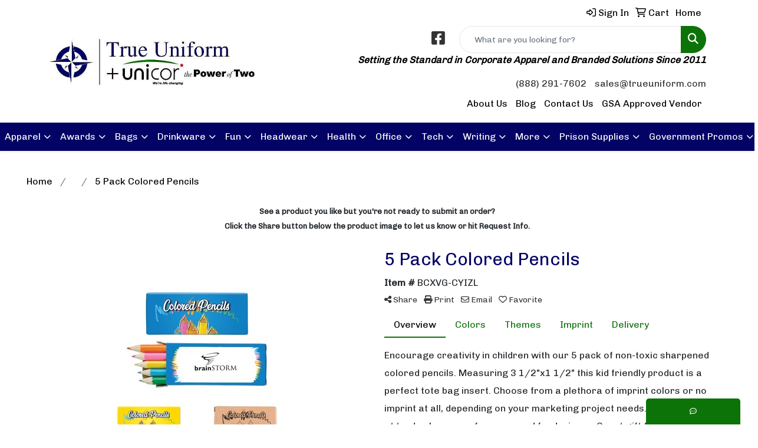

--- FILE ---
content_type: text/html
request_url: https://www.trueuniform.com/ws/ws.dll/PrDtl?UID=34869&SPC=bcxvg-cyizl&Detail=1
body_size: 20181
content:
<!DOCTYPE html>
<html lang="en"><head>
<meta charset="utf-8">
<meta http-equiv="X-UA-Compatible" content="IE=edge">
<meta name="viewport" content="width=device-width, initial-scale=1">
<!-- The above 3 meta tags *must* come first in the head; any other head content must come *after* these tags -->
<meta name="description" content="">
<meta name="author" content="">
<link rel="icon" href="../../favicon.ico">
<title>5 Pack Colored Pencils</title>

<link href="/distsite/styles/8/css/bootstrap.min.css" rel="stylesheet" />
<link href="https://fonts.googleapis.com/css?family=Open+Sans:400,600|Oswald:400,600" rel="stylesheet">
<link href="/distsite/styles/8/css/owl.carousel.min.css" rel="stylesheet">
<!--<link href="/distsite/styles/8/css/menu.css" rel="stylesheet"/>-->
<link href="/distsite/styles/8/css/flexslider.css" rel="stylesheet">
<link href="/distsite/styles/8/css/all.min.css" rel="stylesheet">
<link href="/distsite/styles/8/css/slick/slick.css" rel="stylesheet"/>
<link href="/distsite/styles/8/css/lightbox/lightbox.css" rel="stylesheet"  />
<link href="/distsite/styles/8/css/yamm.css" rel="stylesheet" />
<!-- Custom styles for this theme -->
<link href="/we/we.dll/StyleSheet?UN=34869&Type=WETheme&TS=C46015.5069328704" rel="stylesheet">

<!-- Custom styles for this theme -->
 <link href="/we/we.dll/StyleSheet?UN=34869&Type=WETheme-PS&TS=C46015.5069328704" rel="stylesheet">
 <style>
#ftlogo > a > img {
    max-width: 85%;
}
#ftlogo{
    margin-bottom: 20px;
}
.navbar-default .navbar-nav>li>a {
    font-size: 13px;
    margin-top: 25px;
}

.navbar-default.affix .navbar-nav>li>a {
    margin-top: 0;
}

#mainNav {
    background-color: white;
}

#home-content-top,
#home-content-bottom {
    padding: 30px 0 50px
}

#sigCollections-container>div.container {
    display: none;
}

.page {
    padding-bottom: 65px;
}

/* Theme 7 Sticky Header Fix */



@media (max-width: 1085px) {
    .navbar-default .navbar-nav>li>a {
        font-size: 10px;
    }
}

@media (max-width: 963px) {
    .carousel {
        margin-top: 195px;
    }

    .navbar-default .navbar-nav>li>a {}
}

@media (max-width: 768px) {
    .carousel {
        margin-top: 0px;
    }

    .navbar-default .navbar-nav>li>a {
        font-size: 14px;
        color: #111 !important;
        margin-top: 0;
    }

    .navbar-default {
        background: #fff;
    }
}


@media (min-width: 768px) {
    .navbar-right {
        margin-top: 6px;
    }
}

#page-title h1 {
    color: #1e1e1e;
}

.navbar-nav>li>.dropdown-menu {
    border-top: 2px solid #01015f;
}

#featured-video .inner {
    border-radius: 20px 20px 0px 20px;
}

#featured-item .inner {
    border-radius: 20px 20px 20px 0px;
}

#home-content-top {
    box-shadow: inset 0px 0px 20px -6px #212121;
    background-attachment: fixed;
}


h1,
h2,
h3,
h4,
h5,
h6 {}

a,
a:hover,
a:focus,
a:active {
    text-decoration: none;
    outline: none;
}

a,
a:active,
a:focus {
    color: #333;
    text-decoration: none;
    transition-timing-function: ease-in-out;
    -ms-transition-timing-function: ease-in-out;
    -moz-transition-timing-function: ease-in-out;
    -webkit-transition-timing-function: ease-in-out;
    -o-transition-timing-function: ease-in-out;
    transition-duration: .2s;
    -ms-transition-duration: .2s;
    -moz-transition-duration: .2s;
    -webkit-transition-duration: .2s;
    -o-transition-duration: .2s;
}

ul {
    margin: 0;
    padding: 0;
    list-style: none;
}

img {
    max-width: 100%;
    height: auto;
}


.sec-title-style1 {
    position: relative;
    display: block;
    margin-top: -9px;
    padding-bottom: 50px;
}

.sec-title-style1.max-width {
    position: relative;
    display: block;
    max-width: 770px;
    margin: -9px auto 0;
    padding-bottom: 52px;
}

.sec-title-style1.pabottom50 {
    padding-bottom: 42px;
}

.sec-title-style1 .title {
    position: relative;
    display: block;
    color: #131313;
    font-size: 36px;
    line-height: 46px;
    font-weight: 700;
    text-transform: uppercase;
}

.sec-title-style1 .title.clr-white {
    color: #ffffff;
}

.sec-title-style1 .decor {
    position: relative;
    display: block;
    width: 70px;
    height: 5px;
    margin: 19px 0 0;
}

.sec-title-style1 .decor:before {
    position: absolute;
    top: 0;
    right: 0;
    bottom: 0;
    width: 5px;
    height: 5px;
    background: #FFA500;
    border-radius: 50%;
    content: "";
}

.sec-title-style1 .decor:after {
    position: absolute;
    top: 0;
    right: 10px;
    bottom: 0;
    width: 5px;
    height: 5px;
    background: #FFA500;
    border-radius: 50%;
    content: "";
}

.sec-title-style1 .decor span {
    position: absolute;
    top: 0;
    left: 0;
    bottom: 0;
    width: 50px;
    height: 1px;
    background: #FFA500;
    margin: 2px 0;
}


.sec-title-style1 .text {
    position: relative;
    display: block;
    margin: 7px 0 0;
}

.sec-title-style1 .text p {
    position: relative;
    display: inline-block;
    padding: 0 15px;
    color: #131313;
    font-size: 14px;
    line-height: 16px;
    font-weight: 700;
    text-transform: uppercase;
    margin: 0;
}

.sec-title-style1 .text.clr-yellow p {
    color: #FFA500;
}

.sec-title-style1 .text .decor-left {
    position: relative;
    top: -2px;
    display: inline-block;
    width: 70px;
    height: 5px;
    background: transparent;
}

.sec-title-style1 .text .decor-left span {
    position: absolute;
    top: 0;
    left: 0;
    bottom: 0;
    width: 50px;
    height: 1px;
    background: #FFA500;
    content: "";
    margin: 2px 0;
}

.sec-title-style1 .text .decor-left:before {
    position: absolute;
    top: 0;
    right: 0;
    bottom: 0;
    width: 5px;
    height: 5px;
    background: #FFA500;
    border-radius: 50%;
    content: "";
}

.sec-title-style1 .text .decor-left:after {
    position: absolute;
    top: 0;
    right: 10px;
    bottom: 0;
    width: 5px;
    height: 5px;
    background: #FFA500;
    border-radius: 50%;
    content: "";
}

.sec-title-style1 .text .decor-right {
    position: relative;
    top: -2px;
    display: inline-block;
    width: 70px;
    height: 5px;
    background: transparent;
}

.sec-title-style1 .text .decor-right span {
    position: absolute;
    top: 0;
    right: 0;
    bottom: 0;
    width: 50px;
    height: 1px;
    background: #FFA500;
    content: "";
    margin: 2px 0;
}

.sec-title-style1 .text .decor-right:before {
    position: absolute;
    top: 0;
    left: 0;
    bottom: 0;
    width: 5px;
    height: 5px;
    background: #FFA500;
    border-radius: 50%;
    content: "";
}

.sec-title-style1 .text .decor-right:after {
    position: absolute;
    top: 0;
    left: 10px;
    bottom: 0;
    width: 5px;
    height: 5px;
    background: #FFA500;
    border-radius: 50%;
    content: "";
}

.sec-title-style1 .bottom-text {
    position: relative;
    display: block;
    padding-top: 16px;
}

.sec-title-style1 .bottom-text p {
    color: #848484;
    font-size: 16px;
    line-height: 26px;
    font-weight: 400;
    margin: 0;
}

.sec-title-style1 .bottom-text.clr-gray p {
    color: #cdcdcd;
}

.contact-address-area {
    position: relative;
    display: block;
    background: #ffffff;
    padding: 100px 0 120px;
}

.contact-address-area .sec-title-style1.max-width {
    padding-bottom: 72px;
}

.contact-address-box {
    display: flex;
    justify-content: space-between;
    flex-direction: row;
    flex-wrap: wrap;
    align-items: center;
}

.single-contact-address-box {
    position: relative;
    display: block;
    background: #131313;
    padding: 85px 30px 77px;
}

.single-contact-address-box .icon-holder {
    position: relative;
    display: block;
    padding-bottom: 24px;
}

.single-contact-address-box .icon-holder span:before {
    font-size: 75px;
}

.single-contact-address-box h3 {
    color: #ffffff;
    margin: 0px 0 9px;
}

.single-contact-address-box h2 {
    color: #FFA500;
    font-size: 24px;
    font-weight: 600;
    margin: 0 0 19px;
}

.single-contact-address-box a {
    color: #ffffff;
}

.single-contact-address-box.main-branch {
    background: #DCDCDC;
    padding: 53px 30px 51px;
    margin-top: -20px;
    margin-bottom: -20px;
}

.single-contact-address-box.main-branch h3 {
    color: #131313;
    font-size: 18px;
    font-weight: 700;
    margin: 0 0 38px;
    text-transform: uppercase;
    text-align: center;
}

.single-contact-address-box.main-branch .inner {
    position: relative;
    display: block;

}

.single-contact-address-box.main-branch .inner ul {
    position: relative;
    display: block;
    overflow: hidden;
}

.single-contact-address-box.main-branch .inner ul li {
    position: relative;
    display: block;
    padding-left: 110px;
    border-bottom: 1px solid #737373;
    padding-bottom: 23px;
    margin-bottom: 24px;
}

.single-contact-address-box.main-branch .inner ul li:last-child {
    border: none;
    margin-bottom: 0;
    padding-bottom: 0;
}

.single-contact-address-box.main-branch .inner ul li .title {
    position: absolute;
    top: 2px;
    left: 0;
    display: inline-block;
}

.single-contact-address-box.main-branch .inner ul li .title h4 {
    color: #131313;
    font-size: 18px;
    font-weight: 600;
    line-height: 24px;
    text-transform: capitalize;
    border-bottom: 2px solid #a5821e;
}

.single-contact-address-box.main-branch .inner ul li .text {
    position: relative;
    display: block;
}

.single-contact-address-box.main-branch .inner ul li .text p {
    color: #131313;
    font-size: 16px;
    line-height: 24px;
    font-weight: 600;
    margin: 0;
}

.contact-info-area {
    position: relative;
    display: block;
    background: #ffffff;
}

.contact-form {
    position: relative;
    display: block;
    background: #f7f3f5;
    padding: 100px 60px 80px;
    -webkit-box-shadow: 0px 3px 8px 2px #ededed;
    box-shadow: 0px 3px 8px 2px #ededed;
    z-index: 3;
}

.contact-form .sec-title-style1 {
    position: relative;
    display: block;
    padding-bottom: 51px;
    width: 50%;
}

.contact-form .text-box {
    position: relative;
    display: block;
    margin-top: 19px;
    width: 50%;
}

.contact-form .text p {
    color: #848484;
    line-height: 26px;
    margin: 0;
}

.contact-form .inner-box {
    position: relative;
    display: block;
    background: #ffffff;
}

.contact-form form {
    position: relative;
    display: block;
}

.contact-form form .input-box {
    position: relative;
    display: block;
}

.contact-form form input[type="text"],
.contact-form form input[type="email"],
.contact-form form textarea {
    position: relative;
    display: block;
    background: #ffffff;
    border: 1px solid #eeeeee;
    width: 100%;
    height: 55px;
    font-size: 16px;
    padding-left: 19px;
    padding-right: 15px;
    border-radius: 0px;
    margin-bottom: 20px;
    transition: all 500ms ease;
}

.contact-form form textarea {
    height: 130px;
    padding-left: 19px;
    padding-right: 15px;
    padding-top: 14px;
    padding-bottom: 15px;
}

.contact-form form input[type="text"]:focus {
    color: #222222;
    border-color: #d4d4d4;
}

.contact-form form input[type="email"]:focus {
    color: #222222;
    border-color: #d4d4d4;
}

.contact-form form textarea:focus {
    color: #222222;
    border-color: #d4d4d4;
}

.contact-form form input[type="text"]::-webkit-input-placeholder {
    color: #848484;
}

.contact-form form input[type="text"]:-moz-placeholder {
    color: #848484;
}

.contact-form form input[type="text"]::-moz-placeholder {
    color: #848484;
}

.contact-form form input[type="text"]:-ms-input-placeholder {
    color: #848484;
}

.contact-form form input[type="email"]::-webkit-input-placeholder {
    color: #848484;
}

.contact-form form input[type="email"]:-moz-placeholder {
    color: #848484;
}

.contact-form form input[type="email"]::-moz-placeholder {
    color: #848484;
}

.contact-form form input[type="email"]:-ms-input-placeholder {
    color: #848484;
}

.contact-form form button {
    position: relative;
    display: block;
    width: 100%;
    background: #FFA500;
    border: 1px solid #FFA500;
    color: #131313;
    font-size: 16px;
    line-height: 55px;
    font-weight: 600;
    text-align: center;
    text-transform: capitalize;
    transition: all 200ms linear;
    transition-delay: 0.1s;
    cursor: pointer;
}

.contact-form form button:hover {
    color: #ffffff;
    background: #131313;
}
</style>

<!-- HTML5 shim and Respond.js for IE8 support of HTML5 elements and media queries -->
<!--[if lt IE 9]>
      <script src="https://oss.maxcdn.com/html5shiv/3.7.3/html5shiv.min.js"></script>
      <script src="https://oss.maxcdn.com/respond/1.4.2/respond.min.js"></script>
    <![endif]-->
  <style>
  div.slick-slider { width: 1px; min-width: 100%; *width: 100%; }

  @media (min-width: 1075px) {

    /* nav tabs, tabs content */
    .nav-product-info,
    #product-tab-details {
      display:;
    }
    /* panel description */
    #product-panel-description {
      display: none;
    }
    /* panels */
    #product-options {
      display: none;
    }
	
  }


  </style>

  <script type="application/ld+json">
    {
      "@context": "https://schema.org/",
      "@type": "Product",
      "name": "5 Pack Colored Pencils",
      "image": [               
        "/ws/ws.dll/QPic?SN=52510&P=781341845&PX=1800"
      ],
      "description": "Encourage creativity in children with our 5 pack of non-toxic sharpened colored pencils. Measuring 3 1/2\"x1 1/2\" this kid friendly product is a perfect tote bag insert. Choose from a plethora of imprint colors or no imprint at all, depending on your marketing project needs. An ideal giveaway at trade shows, conferences and fundraisers. Great gift for teachers, day care workers and parents.  Complies with CPSIA, Prop 65.  3 1/2\" H x 1 1/2\" W",
      "sku": "BCXVG-CYIZL",
      "brand": {
        "@type": "Brand",
        "name": "True Uniform Supply Co."
      },
      "offers": {
        "@type": "Offer",
        "url": "https://www.trueuniform.com/p/BCXVG-CYIZL/5-pack-colored-pencils",
        "priceCurrency": "USD",
        "price": "0.77",
        "priceValidUntil": "2026-12-31",
        "itemCondition": "https://schema.org/NewCondition",
        "availability": "https://schema.org/InStock",
        "seller": {
          "@type": "Organization",
          "name": "True Uniform Supply Co."
        }
      }
      
    }
    </script>


</head>


<script>

/* Entire page (C) Copyright 2008-2012 Quick Technologies Inc. Copying, distribution or use outside of this site of this   	*/
/* proprietary source code is strictly prohibited. 																		*/

function popup(url, name)
{
	var opts = "toolbar=no,status=no,location=no,menubar=no,resizable=yes,height=500,width=750,scrollbars=no";
	var popupbox = window.open(url, name, opts);
	popupbox.focus();
}

</script>

<!-- Image swap -->
<script src="/js/SwapImages.js"></script>


<!-- End print function -->

<!-- For highslide : VDS and pop-ups -->
	<script src="/highslide/highslide-full.packed.js"></script>
	<script src="/highslide/highslide.config.js"></script>
	<link rel="stylesheet" type="text/css" href="/highslide/highslide.css" />
	<script>
	hs.lang = {
	   loadingText: '',
	   restoreTitle : 'Click to close.  Click and drag to move.'
	};
	hs.expandCursor = null; // hide zoom cursor
	hs.preserveContent = false;
	</script>
<!-- End highslide -->

<!-- For VDS -->
<script>
function PSLaunchVDS(btn,url)
{
	// If embedded in WE/WEP, then call from main/parent window
	if (window.parent!=window && self.name=='WE_Frame') {
		window.parent.postMessage('WE04-'+url,'*');
		return(false);
	}
	// Otherwise call from this page (for external custom sites embedding PS)
	else {
		btn.href=url;
		return(hs.htmlExpand(btn, { objectType: 'iframe', objectLoadTime:'after', align: 'center', height:775, width:1050, allowWidthReduction:true, minWidth:100, minHeight:100 } ));
	}
}
</script>
<!-- End VDS -->

</head>

<body id="prod-body" style="background:#fff;">

	<div class="container-fluid page">

    <!-- Breadcrumbs -->
      <div class="row"  >
      	<div class="col-sm-12">
            <!-- Breadcrums -->
			<nav aria-label="breadcrumb">
				<ol class="breadcrumb">
				  <li class="breadcrumb-item"><a href="https://www.trueuniform.com" target="_top">Home</a></li>
				  <li class="breadcrumb-item"><a href="#0"></a></li>
				  <li class="breadcrumb-item active">5 Pack Colored Pencils</li>
				</ol>
			</nav>
        </div>
      </div>

      <div id="main-content">


		<img id="logo-print" src="/we/we.dll/Pic?UN=34869&F=C&MaxW=400&MaxH=100" alt="Logo">
    
	

		<!-- PS Custom Header -->
		<p><font face="Chivo" size="2"><p style="text-align: center;"><strong>See a product you like but you're not ready to submit an order?<br />Click the Share button below the product image to let us know or hit Request Info.</strong></p></font></p>

          

        <div class="row">

        	<div class="col-md-6">
            <!--
              <a href="#0" class="back-to-list list list-unstyled list-inline d-block d-md-none"><i class="fa-regular fa-chevron-left"></i> Back to results</a>
            -->
            	<div id="product-detail">
                <div id="product-img" >
                      <img id="zoom" class="img-responsive" src="/ws/ws.dll/QPic?SN=52510&P=781341845&PX=400" alt="5 Pack Colored Pencils" data-zoom-image="/ws/ws.dll/QPic?SN=52510&P=781341845&PX=1800" >
               		</div>
                  <div id="product-detail-controls">
                    <div id="product-img-controls">
                        <ul class="list-inline hidden-vds-mobile">
                          
                          <li class="list-inline-item"><a class="vds-btn" title="Create a virtual sample with your own logo" href="#" onclick="return PSLaunchVDS(this,'https://vds.sage.net/index.html?{%22authKey%22%3A%22PS_34869_d2a29245aaeeb94b4145f03e79f3a076%22%2C%22backgroundID%22%3A%221-781341845%22%2C%22companyLogo%22%3A%22%2Fimages%2Fvdslogo_generic.png%22%2C%22logoRemoval%22%3Afalse%2C%22callbackUrl%22%3A%22%2Fservice%2Fws.dll%2FSWVDSReturn%22%2C%22keepAspectRatio%22%3Atrue}');"><i class="far fa-edit" aria-hidden="true"></i> View with Logo</a></li>
                          
                            <li class="list-inline-item"><a class="dl-btn" id="DownloadImage" title="Download this image" href="#" onclick="this.href=document.getElementById('zoom').getAttribute('data-zoom-image')+'&ForceDL=1';"><i class="far fa-arrow-square-down" aria-hidden="true"></i> Download</a></li>
                        </ul>
                    </div>
                	</div>
                  <div id="thumbCarousel-container" style="width:1px; min-width: 100%;">
                    <div id="thumbCarousel">
                      <div class="item"><a href="#" onclick="return(false);"><img onclick="SwapImage('zoom',this);" data-lazy="/ws/ws.dll/QPic?SN=52510&P=781341845&PX=300&ReqFrameSize=1&I=1" alt="5 Pack Colored Pencils" title="5 Pack Colored Pencils"></a></div><div class="item"><a href="#" onclick="return(false);"><img onclick="SwapImage('zoom',this);" data-lazy="/ws/ws.dll/QPic?SN=52510&P=781341845&PX=300&ReqFrameSize=1&I=2" alt="5 Pack Colored Pencils" title="5 Pack Colored Pencils"></a></div><div class="item"><a href="#" onclick="return(false);"><img onclick="SwapImage('zoom',this);" data-lazy="/ws/ws.dll/QPic?SN=52510&P=781341845&PX=300&ReqFrameSize=1&I=3" alt="Blue" title="Blue"></a></div><div class="item"><a href="#" onclick="return(false);"><img onclick="SwapImage('zoom',this);" data-lazy="/ws/ws.dll/QPic?SN=52510&P=781341845&PX=300&ReqFrameSize=1&I=4" alt="Kraft" title="Kraft"></a></div><div class="item"><a href="#" onclick="return(false);"><img onclick="SwapImage('zoom',this);" data-lazy="/ws/ws.dll/QPic?SN=52510&P=781341845&PX=300&ReqFrameSize=1&I=5" alt="Yellow" title="Yellow"></a></div><div class="item"><a href="#" onclick="return(false);"><img onclick="SwapImage('zoom',this);" data-lazy="/ws/ws.dll/QPic?SN=52510&P=781341845&PX=300&ReqFrameSize=1&I=6" alt="Blank Blue" title="Blank Blue"></a></div><div class="item"><a href="#" onclick="return(false);"><img onclick="SwapImage('zoom',this);" data-lazy="/ws/ws.dll/QPic?SN=52510&P=781341845&PX=300&ReqFrameSize=1&I=7" alt="Blank Kraft" title="Blank Kraft"></a></div><div class="item"><a href="#" onclick="return(false);"><img onclick="SwapImage('zoom',this);" data-lazy="/ws/ws.dll/QPic?SN=52510&P=781341845&PX=300&ReqFrameSize=1&I=8" alt="Blank Yellow" title="Blank Yellow"></a></div>
                    </div>
                  </div>
                </div> 
            </div>
            <div class="col-md-6">
              <div class="d-none d-md-block">
               <ul class="product-nav">
                  <li> <a  style="display:none;" href="#" target="_parent" title="Previous item"><i class="fas fa-chevron-left" aria-hidden="true"></i> Previous</a></li>
                  <li><a  style="display:none;" href="#" target="_parent" title="Next item"> Next <i class="fas fa-chevron-right" aria-hidden="true"></i></a></li>
                </ul>
              </div>
            	<h1 class="product-name">5 Pack Colored Pencils</h1>
                <p class="item-numb"><span class="notranslate"><strong>Item #</strong> BCXVG-CYIZL</span></p>
              
				        <!--
	              <p class="item-numb sage-numb"><strong>SAGE #</strong> 52510</p>
				        -->
   

              <div class="clearfix"></div>
              

					 <!-- Share Print Email -->
                <ul id="share-block" class="list-inline">
               
                    
                    <li class="list-inline-item"><a href="#" onclick="$('#share-toolbar').toggle();return(false);"><i class="fa fa-share-alt" aria-hidden="true"></i> Share</a></li>
                    
                    
                    <li class="list-inline-item"><a href="#" onclick="window.print();return false;"><i class="fa fa-print" aria-hidden="true"></i> Print</a></li>
                    
                    
                    <li class="list-inline-item"><a href="#" data-bs-toggle="modal" data-bs-target="#email-product"><i class="far fa-envelope" aria-hidden="true"></i> Email</a></li>
                    
                    
                    <li class="list-inline-item d-inline d-md-none"><a class="vds-btn" title="Create a virtual sample with your own logo" href="#" onclick="return PSLaunchVDS(this,'https://vds.sage.net/index.html?{%22authKey%22%3A%22PS_34869_d2a29245aaeeb94b4145f03e79f3a076%22%2C%22backgroundID%22%3A%221-781341845%22%2C%22companyLogo%22%3A%22%2Fimages%2Fvdslogo_generic.png%22%2C%22logoRemoval%22%3Afalse%2C%22callbackUrl%22%3A%22%2Fservice%2Fws.dll%2FSWVDSReturn%22%2C%22keepAspectRatio%22%3Atrue}');">
                      <i class="far fa-edit" aria-hidden="true"></i> View with Logo</a>
                    </li>
                    
                    <li class="list-inline-item" ><a href="javascript:void(0);" id="favorite-link" onclick="HandleFavorite();"><i id="favorite-icon" class="fa-regular fa-heart"></i> Favorite</a></li>
                </ul>

              <div class="clearfix"></div>
            
						<div id="share-toolbar" style="display:none;" class="a2a_kit a2a_kit_size_20 a2a_default_style" data-a2a-url="https://www.trueuniform.com/p/BCXVG-CYIZL/5-pack-colored-pencils" data-a2a-title="">
                  <a class="a2a_button_facebook"></a>
                  <a class="a2a_button_x"></a>
                  <a class="a2a_button_linkedin"></a>
                  <a class="a2a_button_pinterest"></a>
                  <a class="a2a_button_copy_link"></a>
        				  <a class="a2a_dd" href="https://www.addtoany.com/share"></a>
            </div>
            <script async src="https://static.addtoany.com/menu/page.js"></script>

          
            <div class="product-reviews"  style="display:none;">
              <span class="rating">0.0</span>
              <div class="rating-stars">
                <i class="fa-solid fa-star-sharp" aria-hidden="true"></i><i class="fa-solid fa-star-sharp" aria-hidden="true"></i><i class="fa-solid fa-star-sharp" aria-hidden="true"></i><i class="fa-solid fa-star-sharp" aria-hidden="true"></i><i class="fa-solid fa-star-sharp" aria-hidden="true"></i>
              </div>
              <span class="rating-count">0 ratings</span>
            </div>
		
            

						<div id="product-panel-description">
						Encourage creativity in children with our 5 pack of non-toxic sharpened colored pencils. Measuring 3 1/2&quot;x1 1/2&quot; this kid friendly product is a perfect tote bag insert. Choose from a plethora of imprint colors or no imprint at all, depending on your marketing project needs. An ideal giveaway at trade shows, conferences and fundraisers. Great gift for teachers, day care workers and parents.  Complies with CPSIA, Prop 65.  3 1/2&quot; H x 1 1/2&quot; W
						</div>


						<!-- Nav tabs -->
						<ul class="nav nav-product-info" id="product-info-tabs" role="tablist">
							<li class="nav-item" role="presentation">
							  <a class="nav-link active" id="overview-tab" data-bs-toggle="tab" data-bs-target="#overview-panel" role="tab" aria-controls="overview-panel" aria-selected="true">Overview</a>
						  </li>
						  <li class="nav-item" role="presentation" >
							  <a class="nav-link" id="color-tab" data-bs-toggle="tab" data-bs-target="#color-panel" role="tab" aria-controls="color-panel" aria-selected="false">Colors</a>
						  </li>
						  <li class="nav-item" role="presentation" >
							  <a class="nav-link" id="themes-tab" data-bs-toggle="tab" data-bs-target="#themes-panel" role="tab" aria-controls="themes-panel" aria-selected="false">Themes</a>
						  </li>
						  <li class="nav-item" role="presentation" >
							  <a class="nav-link" id="imprint-tab" data-bs-toggle="tab" data-bs-target="#imprint-panel" role="tab" aria-controls="imprint-panel" aria-selected="false">Imprint</a>
						  </li>
							<li class="nav-item" role="presentation"  style="display:none;">
							  <a class="nav-link" id="options-tab" data-bs-toggle="tab" data-bs-target="#options-panel" role="tab" aria-controls="options-panel" aria-selected="false">Options</a>
						  </li>
							<li class="nav-item" role="presentation"  style="display:none;">
							  <a class="nav-link" id="additional-tab" data-bs-toggle="tab" data-bs-target="#additional-panel" role="tab" aria-controls="additional-panel" aria-selected="false">Additional</a>
						  </li>
						  <li class="nav-item" role="presentation" >
							  <a class="nav-link" id="delivery-tab" data-bs-toggle="tab" data-bs-target="#delivery-panel" role="tab" aria-controls="delivery-panel" aria-selected="false">Delivery</a>
						  </li>
						</ul>
						<!-- Tab panes -->
						<div id="product-tab-details" class="tab-content">
						  <div class="tab-pane active" id="overview-panel" role="tabpanel" aria-labelledby="overview-tab">
							  <p class="item-desc">
								Encourage creativity in children with our 5 pack of non-toxic sharpened colored pencils. Measuring 3 1/2&quot;x1 1/2&quot; this kid friendly product is a perfect tote bag insert. Choose from a plethora of imprint colors or no imprint at all, depending on your marketing project needs. An ideal giveaway at trade shows, conferences and fundraisers. Great gift for teachers, day care workers and parents.  Complies with CPSIA, Prop 65.  3 1/2&quot; H x 1 1/2&quot; W
							  </p>
						  </div>
						  <div class="tab-pane" id="color-panel" role="tabpanel" aria-labelledby="color-tab">
							  <p>Blue, Kraft Brown, Yellow</p>
							</div>
						  <div class="tab-pane" id="themes-panel" role="tabpanel" aria-labelledby="themes-tab">
							  Children, Education, Fun
						  </div>
						  <div class="tab-pane" id="imprint-panel" role="tabpanel" aria-labelledby="imprint-tab">
							  Pad Printed, Full Color. 2&quot; W x 1&quot; H on back of Box. Price includes 1 color, 1 location
						  </div>
						   <div class="tab-pane" id="options-panel" role="tabpanel" aria-labelledby="options-tab">
							  Imprint Method:  Full Color Run Charge- per piece (+$0.30)
						  </div>
						  <div class="tab-pane" id="additional-panel" role="tabpanel" aria-labelledby="additional-tab">
							  
						  </div>
						  <div class="tab-pane" id="delivery-panel" role="tabpanel" aria-labelledby="delivery-tab">
							  <p  >Production Time: 3 to 20 working days</p>
	              <p  >Packaging: Bulk; 1000 units/ctn; 36 lbs./ctn; Dimensions: 20&quot; x 8&quot; x 18&quot;</p>
	              <p  style="display:none;" >Shipping Point: <img src="/webstore/CountryFlags/US.gif" alt=""> 12085 (New York, United States)</p>
						  </div>
						</div>
						<div class="alert-compliance"  style="display:none;" >
							<span class="warning-icon"></span><div class="msg"><p><b>WARNING: </b></div>
						</div>
            <div class="alert alert-warning mt10"  style="display:none;"><i class="fas fa-exclamation-circle" aria-hidden="true"></i> This product is no longer active. Confirm pricing and availability. </div>

				    <div class="inventory" ></div>

            <table class="table table-condensed table-bordered price-grid-mobile" >
              <thead>
                <tr>
                  <th>Quantity</th>
                  <th>Your Price <small>(each)</small></th>
                </tr>
              </thead>
              <tbody>
                <tr >
                  <td>
                    <span class="notranslate">300</span>
                    <span class="pcs-unit"  style="display:none;">Pcs. Per Unit: 1</span>
                  </td>
                  <td>
                    <span class="discount"  style="display:none;"><span class="notranslate">$0.77</span></span> 
                    <span class="notranslate">$0.77</span>
                    <span class="savings"  style="display:none;">Save </span>
                  </td>
                </tr>
                <tr >
                  <td>
                    <span class="notranslate">500</span>
                    <span class="pcs-unit"  style="display:none;">Pcs. Per Unit: 1</span>
                  </td>
                  <td>
                    <span class="discount"  style="display:none;"><span class="notranslate">$0.75</span></span> <span class="notranslate">$0.75</span>
                    <span class="savings"  style="display:none;">Save </span>
                  </td>
                </tr>
                <tr >
                  <td>
                    <span class="notranslate">1,000</span>
                    <span class="pcs-unit"  style="display:none;">Pcs. Per Unit: 1</span>
                  </td>
                  <td>
                    <span class="discount"  style="display:none;"><span class="notranslate">$0.72</span></span> <span class="notranslate">$0.72</span>
                    <span class="savings"  style="display:none;">Save </span>
                  </td>
                </tr>
                <tr >
                  <td>
                    <span class="notranslate">1,500</span>
                    <span class="pcs-unit"  style="display:none;">Pcs. Per Unit: 1</span>
                  </td>
                  <td>
                    <span class="discount"  style="display:none;"><span class="notranslate">$0.70</span></span> <span class="notranslate">$0.70</span>
                    <span class="savings"  style="display:none;">Save </span>
                  </td>
                </tr>
                <tr >
                  <td>
                    <span class="notranslate">2,500</span>
                    <span class="pcs-unit"  style="display:none;">Pcs. Per Unit: 1</span>
                  </td>
                  <td>
                    <span class="discount"  style="display:none;"><span class="notranslate">$0.68</span></span> <span class="notranslate">$0.68</span>
                    <span class="savings"  style="display:none;">Save </span>
                  </td>
                </tr>
                <tr >
                  <td>
                    <span class="notranslate">5,000</span>
                    <span class="pcs-unit"  style="display:none;">Pcs. Per Unit: 1</span>
                  </td>
                  <td>
                    <span class="discount"  style="display:none;"><span class="notranslate">$0.64</span></span> <span class="notranslate">$0.64</span>
                    <span class="savings"  style="display:none;">Save </span>
                  </td>
                </tr>
              </tbody>
            </table>

            <table id="price-grid" class="table table-bordered" >
            <tr class="quantity-row">
              <th>Quantity:</th>
              <th><span class="notranslate">300</span></th>
              <th><span class="notranslate">500</span></th>
              <th><span class="notranslate">1,000</span></th>
              <th><span class="notranslate">1,500</span></th>
              <th><span class="notranslate">2,500</span></th>
              <th><span class="notranslate">5,000</span></th>
            </tr>

            <!--
              <tr>
                <td>Pcs. Per Unit:</td>
                <td data-th="300">1</td>
                <td data-th="500">1</td>
                <td data-th="1,000">1</td>
                <td data-th="1,500">1</td>
                <td data-th="2,500">1</td>
                <td data-th="5,000">1</td>
              </tr>
            -->
            <!--
              <tr>
                <td>Reg. Price <small>(each):</small></td>
                <td data-th="300" class="discount"><span class="notranslate">$0.77</span></td>
                <td data-th="500" class="discount"><span class="notranslate">$0.75</span></td>
                <td data-th="1,000" class="discount"><span class="notranslate">$0.72</span></td>
                <td data-th="1,500" class="discount"><span class="notranslate">$0.70</span></td>
                <td data-th="2,500" class="discount"><span class="notranslate">$0.68</span></td>
                <td data-th="5,000" class="discount"><span class="notranslate">$0.64</span></td>
              </tr>
            -->
              <tr>
                <td>Your Price <small>(each)</small>:</td>
                <td data-th="300"><span class="notranslate">$0.77</span></td>
                <td data-th="500"><span class="notranslate">$0.75</span></td>
                <td data-th="1,000"><span class="notranslate">$0.72</span></td>
                <td data-th="1,500"><span class="notranslate">$0.70</span></td>
                <td data-th="2,500"><span class="notranslate">$0.68</span></td>
                <td data-th="5,000"><span class="notranslate">$0.64</span></td>
              </tr>
            <!--
              <tr>
                <td>Your Savings:</td>
                <td data-th="300"></td>
                <td data-th="500"></td>
                <td data-th="1,000"></td>
                <td data-th="1,500"></td>
                <td data-th="2,500"></td>
                <td data-th="5,000"></td>
              </tr>
            -->
            </table>


          <div class="float-end"><small><span class="notranslate"></span></small></div>
          <div class="clearfix"></div>

          <div><small>Additional charges may apply.</small></div>

      

          <!-- ORDER MATRIX -->
          <form id="order-matrix-form" name="OrderMatrixFrm" method="post" action="/ws/ws.dll/ModCart?UN=34869&Rec=781341845&Type=Order&FromMatrix=1&ReqMoreInput=1">

          

          <!-- alert -->
          <div class="alert alert-price-msg"  style="display:none;" >Please click a button below or contact us for pricing information.</div>

              <div id="order-options">
                
                  <a href="/ws/ws.dll/ModCart?Add=1&DistID=34869&Rec=781341845&Type=Order" class="btn btn-add-cart" onclick="if (document.getElementById('Order_1_Qty')) {if (!OrderMatrixValidator(OrderMatrixFrm, 'Order')) return(false); OrderMatrixFrm.submit(); return(false);}">Add to Cart</a>
                
                
                  <a class="btn btn-request-info" href="#" data-bs-toggle="modal" data-bs-target="#request-info-modal" onclick="InjectRecaptcha();">Request Info</a>
                
                <!--
                  <a class="btn btn-request-info" href="/ws/ws.dll/ModCart?Add=1&DistID=34869&Rec=781341845&Type=Info">Request Info</a>
                -->

                
                  <a class="btn btn-request-quote" href="/ws/ws.dll/ModCart?Add=1&DistID=34869&Rec=781341845&Type=Quote" onclick="if (document.getElementById('Order_1_Qty')) {if (!OrderMatrixValidator(OrderMatrixFrm, 'Quote')) return(false); OrderMatrixFrm.submit(); return(false);}">Request Quote</a>
                
              </div><!-- order options -->
              <button class="sr-only" aria-hidden="true" type="submit">Cart</button>

          </form>

                <div class="clearfix"></div>

            </div> <!--/.col 6 -->

        </div> <!-- /.row -->







		<!-- Title -->
        <p class="detail-title"><br></p>


      <div class="accordion" id="product-options">
        <div class="accordion-item" >
          <h2 class="accordion-header">
            <button class="accordion-button collapsed" type="button" data-bs-toggle="collapse" data-bs-target="#accordion-colors" aria-expanded="false" aria-controls="collapseOne">
              Colors
            </button>
          </h2>
          <div id="accordion-colors" class="accordion-collapse collapse" aria-labelledby="accordion-colors" data-bs-parent="#product-options">
            <div class="accordion-body">
              <p>Blue, Kraft Brown, Yellow</p>
            </div>
          </div>
        </div>
        <div class="accordion-item" >
          <h2 class="accordion-header">
            <button class="accordion-button collapsed" type="button" data-bs-toggle="collapse" data-bs-target="#accordion-theme" aria-expanded="false" aria-controls="accordion-theme">
              Themes
            </button>
          </h2>
          <div id="accordion-theme" class="accordion-collapse collapse" aria-labelledby="headingTwo" data-bs-parent="#product-options">
            <div class="accordion-body">
              <p>Children, Education, Fun</p>
            </div>
          </div>
        </div>
        <div class="accordion-item"  >
          <h2 class="accordion-header">
            <button class="accordion-button collapsed" type="button" data-bs-toggle="collapse" data-bs-target="#accordion-imprint" aria-expanded="false" aria-controls="accordion-imprint">
              Imprint Information
            </button>
          </h2>
          <div id="accordion-imprint" class="accordion-collapse collapse" aria-labelledby="headingThree" data-bs-parent="#product-options">
            <div class="accordion-body">
              <p>Pad Printed, Full Color. 2&quot; W x 1&quot; H on back of Box. Price includes 1 color, 1 location</p>
            </div>
          </div>
        </div>

          <div class="accordion-item"  style="display:none;">
          <h2 class="accordion-header">
            <button class="accordion-button collapsed" type="button" data-bs-toggle="collapse" data-bs-target="#accordion-options" aria-expanded="false" aria-controls="accordion-imprint">
              Options
            </button>
          </h2>
          <div id="accordion-options" class="accordion-collapse collapse" aria-labelledby="accordion Options" data-bs-parent="#product-options">
            <div class="accordion-body">
              <p>Imprint Method:  Full Color Run Charge- per piece (+$0.30)</p>
            </div>
          </div>
        </div>

        <div class="accordion-item"  style="display:none;" >
          <h2 class="accordion-header">
            <button class="accordion-button collapsed" type="button" data-bs-toggle="collapse" data-bs-target="#accordion-additional" aria-expanded="false" aria-controls="accordion-imprint">
              Additional Information
            </button>
          </h2>
          <div id="accordion-additional" class="accordion-collapse collapse" aria-labelledby="accordion-additional" data-bs-parent="#product-options">
            <div class="accordion-body">
              <p></p>
            </div>
          </div>
        </div>

          <div class="accordion-item" >
          <h2 class="accordion-header">
            <button class="accordion-button collapsed" type="button" data-bs-toggle="collapse" data-bs-target="#accordion-prodtime" aria-expanded="false" aria-controls="accordion-imprint">
              Delivery Information
            </button>
          </h2>
          <div id="accordion-prodtime" class="accordion-collapse collapse" aria-labelledby="headingThree" data-bs-parent="#product-options">
            <div class="accordion-body">
              <p  >Production Time: 3 to 20 working days</p>
                <p  >Packaging: Bulk; 1000 units/ctn; 36 lbs./ctn; Dimensions: 20&quot; x 8&quot; x 18&quot;</p>
                <p  style="display:none;" >Shipping Point: <img src="/webstore/CountryFlags/US.gif" alt=""> 12085 (New York, United States)</p>
            </div>
          </div>
      </div>


</div>


<!-- Supplier additional HTML -->


<!-- Product detail additional text -->


<!-- Similar products -->

<div id="similar-container">
  <p class="detail-title">You might also like...</p>
    <div id="similarCarousel"> <div class="item">
  <a href="https://www.trueuniform.com/p/MDRXK-JEKOR/liqui-mark-colored-pencils-10-pack" target="_parent">
  <div class="pr-list-grid">
     <img class="img-responsive" src="/ws/ws.dll/QPic?SN=67682&P=134190229&I=0&PX=300" alt="Liqui-Mark� Colored Pencils (10-Pack)">
     <p class="pr-name">Liqui-Mark® Colored Pencils (10-Pack)</p>
	 <p class="pr-number"  >Item #MDRXK-JEKOR</p>
     <p class="pr-price"  ><span class="notranslate">$143.00</span></p>
     
  </div>
  </a>
</div>

<div class="item">
  <a href="https://www.trueuniform.com/p/TDRWC-JEKOT/liqui-mark-colored-pencils-12-pack" target="_parent">
  <div class="pr-list-grid">
     <img class="img-responsive" src="/ws/ws.dll/QPic?SN=67682&P=964190231&I=0&PX=300" alt="Liqui-Mark� Colored Pencils (12-Pack)">
     <p class="pr-name">Liqui-Mark® Colored Pencils (12-Pack)</p>
	 <p class="pr-number"  >Item #TDRWC-JEKOT</p>
     <p class="pr-price"  ><span class="notranslate">$410.40</span></p>
     
  </div>
  </a>
</div>

<div class="item">
  <a href="https://www.trueuniform.com/p/RDRWG-JEKOX/liqui-mark-mini-marks-colored-pencils-12-pack" target="_parent">
  <div class="pr-list-grid">
     <img class="img-responsive" src="/ws/ws.dll/QPic?SN=67682&P=564190235&I=0&PX=300" alt="Liqui-Mark� Mini-Marks� Colored Pencils (12-Pack)">
     <p class="pr-name">Liqui-Mark® Mini-Marks® Colored Pencils (12-Pack)</p>
	 <p class="pr-number"  >Item #RDRWG-JEKOX</p>
     <p class="pr-price"  ><span class="notranslate">$230.40</span></p>
     
  </div>
  </a>
</div>

<div class="item">
  <a href="https://www.trueuniform.com/p/SZTTK-LJODH/6-pack-colored-pencils" target="_parent">
  <div class="pr-list-grid">
     <img class="img-responsive" src="/ws/ws.dll/QPic?SN=52510&P=375194469&I=0&PX=300" alt="6 Pack Colored Pencils">
     <p class="pr-name">6 Pack Colored Pencils</p>
	 <p class="pr-number"  >Item #SZTTK-LJODH</p>
     <p class="pr-price"  ><span class="notranslate">$1.45</span> - <span class="notranslate">$1.91</span></p>
     
  </div>
  </a>
</div>

<div class="item">
  <a href="https://www.trueuniform.com/p/RVRQJ-OVRBU/set-of-12-metallic-colored-pencils-7-pre-sharpened" target="_parent">
  <div class="pr-list-grid">
     <img class="img-responsive" src="/ws/ws.dll/QPic?SN=67682&P=766778298&I=0&PX=300" alt="Set of 12 Metallic Colored Pencils 7" Pre-Sharpened">
     <p class="pr-name">Set of 12 Metallic Colored Pencils 7&quot; Pre-Sharpened</p>
	 <p class="pr-number"  >Item #RVRQJ-OVRBU</p>
     <p class="pr-price"  ><span class="notranslate">$406.80</span></p>
     
  </div>
  </a>
</div>

<div class="item">
  <a href="https://www.trueuniform.com/p/KWTXG-OWTJL/6-piece-colored-pencil-in-brown-box" target="_parent">
  <div class="pr-list-grid">
     <img class="img-responsive" src="/ws/ws.dll/QPic?SN=69802&P=126797425&I=0&PX=300" alt="6 Piece Colored Pencil in Brown Box">
     <p class="pr-name">6 Piece Colored Pencil in Brown Box</p>
	 <p class="pr-number"  >Item #KWTXG-OWTJL</p>
     <p class="pr-price"  ><span class="notranslate">$0.79</span> - <span class="notranslate">$1.53</span></p>
     
  </div>
  </a>
</div>

<div class="item">
  <a href="https://www.trueuniform.com/p/DVRZG-RKFSF/colors-painting-writing-pencil-sets-w-sharpener-case" target="_parent">
  <div class="pr-list-grid">
     <img class="img-responsive" src="/ws/ws.dll/QPic?SN=52531&P=757948205&I=0&PX=300" alt="Colors Painting Writing Pencil sets W/ Sharpener case">
     <p class="pr-name">Colors Painting Writing Pencil sets W/ Sharpener case</p>
	 <p class="pr-number"  >Item #DVRZG-RKFSF</p>
     <p class="pr-price"  ><span class="notranslate">$1.05</span> - <span class="notranslate">$2.03</span></p>
     
  </div>
  </a>
</div>

<div class="item">
  <a href="https://www.trueuniform.com/p/PZVXC-SRPER/colorful-interlocking-stackable-pencil-for-kids" target="_parent">
  <div class="pr-list-grid">
     <img class="img-responsive" src="/ws/ws.dll/QPic?SN=53505&P=778534621&I=0&PX=300" alt="Colorful Interlocking Stackable Pencil For Kids">
     <p class="pr-name">Colorful Interlocking Stackable Pencil For Kids</p>
	 <p class="pr-number"  >Item #PZVXC-SRPER</p>
     <p class="pr-price"  ><span class="notranslate">$0.37</span> - <span class="notranslate">$0.94</span></p>
     
  </div>
  </a>
</div>

<div class="item">
  <a href="https://www.trueuniform.com/p/FWVZI-TEVVR/5-pack-of-art-color-pencils" target="_parent">
  <div class="pr-list-grid">
     <img class="img-responsive" src="/ws/ws.dll/QPic?SN=68136&P=368767607&I=0&PX=300" alt="5 Pack of Art Color Pencils">
     <p class="pr-name">5 Pack of Art Color Pencils</p>
	 <p class="pr-number"  >Item #FWVZI-TEVVR</p>
     <p class="pr-price"  ><span class="notranslate">$0.72</span> - <span class="notranslate">$1.15</span></p>
     
  </div>
  </a>
</div>

 </div>
</div>


<!-- PS Custom Footer -->
<p><font face="Chivo" size="2"><p style="text-align: center;"><strong>It's always free to submit a request for more info or to request a quote on as many products as you'd like. When choosing to place an order we will confirm all of the details before processing your payment.</strong></p>
<p style="text-align: center;">Order total does not include screen/setup and freight. Additional charges may be needed for artwork revisions, proofs, or PMS color matches. Pricing and products are also subject to availability. We will contact you if product is unavailable with an alternative selection. You will be contacted personally before any order is placed to confirm your order. Our mission is to make your promotion the best it can be! We want you to get your products on time and at the best possible price!</p></font></p>

<!-- end main content -->

</div> <!-- /main content -->
    </div> <!-- /container -->


<!-- Request Info Modal -->
<div class="modal fade" id="request-info-modal" tabindex="-1" role="dialog" aria-labelledby="Request Info">
  <div class="modal-dialog modal-lg" role="document">
    <div class="modal-content">
    	<form id="request-info-form" action="/ws/ws.dll/PSRequestInfo?UN=34869" method="POST">
        <input type="hidden" name="ProdID" value="781341845">
        <input type="hidden" name="Type" value="PS">
          <div class="modal-header">
           <h5 class="modal-title">Request Info</h5>
        	<button type="button" class="btn-close" data-bs-dismiss="modal" aria-label="Close"></button>
          </div>
          <div class="modal-body">
            <div class="row">
                <div class="col-3 col-lg-4">
                    <img class="img-responsive product-image" src="/ws/ws.dll/QPic?SN=52510&P=781341845&PX=400"/>
                </div>
                <div class="col-9 col-lg-8">
                    <p><strong>5 Pack Colored Pencils</strong></p>
                    <p><strong>Item#</strong> BCXVG-CYIZL</p>
                    <p style="font-size:14px;">Fill out the form below to receive more information about this product.</p>

                </div>
             </div>

                <div class="modal-form" style="margin-top:20px;">
                	<div class="row mb-2">
                		<div class="col">

		                    <div class="form-floating">
		                        <input type="text" id="requestName" class="form-control" placeholder="" name="name" required>
								<label for="requestName">Full name</label>
		                    </div>

                		</div>
                		<div class="col">
		                    <div class="form-floating">
		                        <input type="email" id="requestEmail" class="form-control" name="email" placeholder="">
								<label for="requestEmail">your@email.com</label>
		                    </div>
                		</div>
                	</div>

                    <div class="form-floating mb-2">

                        <input type="text" id="requestOrganization" class="form-control" name="Organization" placeholder="Organization">
						 <label for="requestOrganization">Organization (optional)</label>
                    </div>

						<div class="row mb-2">
							<div class="col">
								<div class="form-floating">

									<input type="text" id="requestPhone" class="form-control" name="phone" placeholder="">
									<label for="requestPhone">Phone</label>
								</div>
							</div>
							<div class="col">
								<div class="form-floating">

									<input type="text" id="requestZip" class="form-control" name="Zip" placeholder="">
									<label for="requestZip">Zip/Postal Code</label>
								</div>
							</div>
						</div>





                    <div class="form-floating mb-2">

                        <input type="text" id="requestQty" class="form-control" placeholder="" name="qty">
						 <label for="requestQty">Qty</label>
                    </div>
                    <div class="form-floating mb-2">
                          <textarea class="form-control" id="requestAdditional" placeholder="Additional Information" style="height:80px;" name="comments"></textarea>
						 <label for="requestAdditional">Additional Information</label>

                    </div>



<!--
NEW FIELDS
					 <div class="form-floating mb-2">

							 <input type="text" id="requestColor" class="form-control" name="" placeholder="Product Color">
						 <label for="requestColor">Product Color</label>
                     </div>



					   <div class="form-floating mb-2">

							<input type="text" class="form-control date" id="QuoteDateNeeded" placeholder="Date Needed In Hand" name="QuoteDateNeeded" value="">
						   <label for="QuoteDateNeeded">Date Needed In Hand (MM/DD/YYYY)</label>

                     </div>

						<input type="checkbox" value="True" name="FirmDate" > This is a firm &quot;in hands&quot; date.


					   <div class="form-floating">
                         <label for="ImprintInformation">Imprint Information</label>
						  <textarea class="form-control" rows="3" name="" id="ImprintInformation"></textarea>
                     </div>

                     <div class="form-floating">
                         <label for="AdditonalInformation">Additional Information</label>
                         <textarea class="form-control" id="AdditonalInformation" rows="3" name="comments"></textarea>
                     </div>
-->






           <!-- reCaptcha (dynamic loading) -->
           <script>
               var onReCaptchaLoad = function() {
                 var captchaWidgetId = grecaptcha.render( 'requestinfo-captcha', {
                   'sitekey' : '6LexOkMUAAAAADJRD6Ze0zvhKAFUT_jlsEUMNQW5',  // required
                   'theme' : 'light'  // optional
                 });
               };
               function InjectRecaptcha() {
                 var scriptElm = document.createElement('script');
                 scriptElm.src = 'https://www.google.com/recaptcha/api.js?hl=EN&render=explicit&onload=onReCaptchaLoad';
                 document.body.appendChild(scriptElm);
               }
           </script>
           <div class="form-floating">
               <label class="col-sm-3"></label>
               <div class="col-sm-9">
                  <div id="requestinfo-captcha" class="form-floating"></div>
                </div>
            </div>

                 </div>

          </div><!-- body -->
          <div class="modal-footer">
            <button type="submit" class="btn btn-default">Submit</button>
          </div><!-- footer -->
      </form>
    </div>
  </div>
</div>



<!-- Email Product Modal -->
<div class="modal fade" id="email-product" tabindex="-1">
  <div class="modal-dialog modal-lg">
    <div class="modal-content">
      <div class="modal-header">
        <h5 class="modal-title">Email this item</h5>
        <button type="button" class="btn-close" data-bs-dismiss="modal" aria-label="Close"></button>
      </div>
      <div class="modal-body">
        <p> Send a link to this item to a friend by completing the information below.  Note that we do not save these email addresses or add them to any mailing lists.</p>
              <iframe id="emailprod-iframe" src=""></iframe>
      </div>

    </div>
  </div>
</div>



<!-- Inventory modal -->
<div class="modal fade" id="inventoryModal" tabindex="-1" role="dialog" aria-labelledby="inventoryModal">
  <div class="modal-dialog" role="document">
    <div class="modal-content">
      <div class="modal-header">
        <h5 class="modal-title">Inventory details</h5>
        <button type="button" class="btn-close" data-bs-dismiss="modal" aria-label="Close"></button>
      </div>
      <div class="modal-body">

        <div class="modal-scroll scroll-400">
          <table class="table">
            <thead>
              <tr>
                <th>Configuration</th>
                <th>On Hand</th>
              </tr>
            </thead>
            <tbody id="inventory-modal-content">
              <!-- Load content dynamically -->
            </tbody>
          </table>
        </div>

      </div>
      <!-- Inventory loading div -->
      <div id="InventoryLoadingDiv" class="loading" style="visibility: hidden; position: absolute;">Loading&#8230;</div>
    </div>
  </div>
</div>


<script src="/distsite/styles/8/js/jquery.min.js"></script>
<script src="/distsite/styles/8/js/migrate-3.1.0.js"></script>
<!-- <script src="/distsite/styles/8/js/bootstrap.min.js"></script> -->
<script src="https://cdn.jsdelivr.net/npm/bootstrap@5.3.8/dist/js/bootstrap.bundle.min.js" integrity="sha384-FKyoEForCGlyvwx9Hj09JcYn3nv7wiPVlz7YYwJrWVcXK/BmnVDxM+D2scQbITxI" crossorigin="anonymous"></script>
<script src="/distsite/styles/8/js/slick.min.js"></script>
<script src="/distsite/styles/8/js/hoverIntent.min.js"></script>
<script src="/distsite/styles/8/js/superfish.min.js"></script>
<script src="/distsite/styles/8/js/jquery.validate.min.js"></script>
<script src="/distsite/styles/8/js/lightbox.js"></script>
<script src="/js/iframeResizer.contentWindow.min.js"></script>
<script src="/js/IFrameUtils.js?20150930"></script> <!-- For custom iframe integration functions (not resizing) -->
<script>ScrollParentToTop();</script>

<!-- This page only -->
<script src='/distsite/styles/8/js/jquery.elevatezoom.min.js'></script>
<script src="/distsite/styles/8/js/datepicker.js"></script>
<SCRIPT src="/js/Utils.js"></SCRIPT>
<script src="/distsite/styles/8/js/propeller.js"></script>
<script src="/distsite/styles/8/js/custom.js"></script>
<script src="/js/jquery.noty.packaged.min.js"></script>

<script>

$(window).load(function(){

  if ('True'=='True') {
      var win = $(this); //this = window
      if (win.width() >= 750) {
			$('#zoom').elevateZoom({
				cursor: "arrow",
				zoomWindowFadeIn: 500,
				zoomWindowFadeOut: 500,
				borderSize: 1,
				responsive: false,
        loadingIcon:  '/webstore/mgs/loading.gif'
		   	});
		  }
  }

});

// Disable zoom for small screens
$(window).on('resize', function(){
	      var win = $(this); //this = window
	      if (win.width() <750) {
//            var ez = $("#zoom").data("elevateZoom");
//            ez.changeState('disable'); // or disable
		        $.removeData($('#zoom'), 'elevateZoom'); //remove zoom instance from image
				    $('.zoomWrapper img.zoomed').unwrap();
		        $('.zoomContainer').remove(); // remove zoom container from DOM
		  }

});

$(document).ready(function(){
  $('#request-info-form').on('submit', function(e) {
    e.preventDefault();
    SubmitFormViaAjax(e, this, SubmitRequestInfo_Callback);
  });

  // Date UI
	 $('.date').datepicker({
			format: "mm/dd/yyyy"
		});

  $('#thumbCarousel').slick({
  dots: false,
  arrows: true,
  infinite: false,
  speed: 400,
  slidesToShow: 6, 
  slidesToScroll: 4,
  responsive: [
    {
      breakpoint: 1400, 
      settings: {
        slidesToShow: 5,
        slidesToScroll: 4
      }
    },
    {
      breakpoint: 1024,
      settings: {
        slidesToShow: 4,
        slidesToScroll: 4
      }
    },
    {
      breakpoint: 600,
      settings: {
        slidesToShow: 1,
        slidesToScroll: 1,
        dots: false,
        arrows: true
      }
    }
  ]
});
	// Similar products //
	$('#similarCarousel').slick({
  dots: false,
  arrows: true,
  infinite: true,
  speed: 400,
  autoplay: false,
  slidesToShow: 9,
  slidesToScroll: 4,
  responsive: [
    {
      breakpoint: 1400, 
      settings: {
        slidesToShow: 6,
        slidesToScroll: 4
      }
    },
    {
      breakpoint: 1200, 
      settings: {
        slidesToShow: 4,
        slidesToScroll: 4,
        infinite: true,
        dots: false
      }
    },
    {
      breakpoint: 600, 
      settings: {
        slidesToShow: 2,
        slidesToScroll: 2
      }
    },
    {
      breakpoint: 480, 
      settings: {
        slidesToShow: 2,
        slidesToScroll: 2
      }
    }
  ]
});

  $('#email-product').on('show.bs.modal',function() {
    $(this).find('iframe').attr('src','/ws/ws.dll/EmailProd?UN=34869&Area=W&ProdID=781341845');
    if ($(this).width() <750) {
      ScrollParentToTop();
    }
  })

  $('#order-matrix-form').on('keydown', function(e) {
    if (e.key == 'Enter' && e.target.tagName == 'INPUT') {
      e.preventDefault();
    }
  });

});

function SwapImage(targetimg,srcimg)
{
  // Swaps the image for the ElevateZoom control
  var srcurl = srcimg.src;
  var smallimgurl=srcurl.replace("PX=300&ReqFrameSize=1", "PX=400"); // Change PX parameter to 400 for regular pic URL
  var largeimgurl=srcurl.replace("PX=300&ReqFrameSize=1", "PX=1800"); // Change PX parameter to 1800 for zoom URL

  var ez = $("#zoom").data("elevateZoom");
  if (ez) {
    // For larger screens that have zoom enabled
    ez.swaptheimage(smallimgurl, largeimgurl);
  }
  else {
    // For mobile (zoom is disabled)
    document.getElementById('zoom').src=smallimgurl;
  }

  document.getElementById('zoom').setAttribute('data-zoom-image',largeimgurl);
}

function ShowOrderRow(rownum)
{
  row=document.getElementById('OrderRow_'+rownum);
  if (row.style.display=='') return;  //already showing
  // copy select element contents
  var src=document.getElementById('Order_1_Clr');
  if (src) {
    if (src.tagName=="SELECT") {
      document.getElementById('Order_'+rownum+'_Clr').innerHTML=src.innerHTML;
    }
  }
  var src=document.getElementById('Order_1_Size');
  if (src) {
    if (src.tagName=="SELECT") {
      document.getElementById('Order_'+rownum+'_Size').innerHTML=src.innerHTML;
    }
  }
  for (col=1 ; col<=4 ; col++) {
    var src=document.getElementById('Order_1_Custom'+col);
    if (src) {
      if (src.tagName=="SELECT") {
        document.getElementById('Order_'+rownum+'_Custom'+col).innerHTML=src.innerHTML;
      }
    }
  }
  // Show the new row
  row.style.display='';
}

function OrderMatrixValidator(frm, type)
{
  var TotalQty=0;

  // Check for validation and required fields
  for (var i=1 ; i<=10 ; i++) {
    if (i==1 || document.getElementById('Order_'+i+'_Qty').value>'') {
      if (!MinLen(document.getElementById('Order_'+i+'_Qty'),"Quantity",1)) return(false);
      if (!IsNum(document.getElementById('Order_'+i+'_Qty'),"Quantity")) return(false);
      TotalQty+=parseInt(document.getElementById('Order_'+i+'_Qty').value);
      //if (!MinLen(document.getElementById('Order_'+i+'_Clr'),"Color",1)) return(false);
      //if (!MinLen(document.getElementById('Order_'+i+'_Size'),"Size",1)) return(false);
    }
  }
  TotalQty+=0;

  // Check for min qty
  var MinQty=300;
  if (TotalQty <MinQty) {
    alert('The total quantity must be at least '+MinQty+'.');
    return(false);
  }

  // Set the action type in the URL
  var actionUrl = $(frm).attr('action');
  var newUrl = new URL(actionUrl, window.location.origin);
  newUrl.searchParams.set('Type', type);
  $(frm).attr('action', newUrl.toString());

	return(true);
}

function HandleFavorite()
{
	// ToggleFavorite();
	 ShowLoginAlert();
}

function ShowLoginAlert()
{
	var $link = $('#favorite-link');

	$link.tooltip({ trigger: 'manual', title: 'Login to add to your favorites' }).tooltip('show');
	
	setTimeout(() => {
		$link.tooltip('hide');
	}, 4000);
}

function ToggleFavorite()
{
  var setTo = $('#favorite-icon').hasClass('fa-regular') ? '1' : '0';
  var url = '/ws/ws.dll/product-action?a=100';
  var datastring = 'siteID=34869&type=PS&productId=1341845&setTo='+setTo;
  PostToServiceAsyncCallback(url, datastring, ToggleFavorite_Callback, ToggleFavorite_ErrCallback);
}

function ToggleFavorite_Callback(data)
{
  var respArr = data.split("\t");
	var ok = respArr[0] == '1';

	if (ok) {
		var $icon = $('#favorite-icon');
		var isFav = $icon.hasClass('fa-regular');

		$icon.toggleClass('fa-regular fa-solid');
		
		if (isFav) {
			$icon.css({
				transition: 'transform 0.175s ease-in-out',
				transform: 'scale(1.15)'
			});
	
			setTimeout(() => {
				$icon.css('transform', 'scale(1)');
			}, 175);
		}
	} else {
		alert(respArr[1]);
	}
}

function ToggleFavorite_ErrCallback(data)
{
  alert('There was a problem favoriting the product. Please try again later.');
}

function SubmitRequestInfo_Callback(data)
{
  var respArr = data.split("\t");
  var ok = respArr[0] == '1';

  if (ok) {
    $('#request-info-modal').modal('hide');
    $('#request-info-modal').one('hidden.bs.modal', function() {
      // Scroll the user back to the top so the alert is visible
      $(window.parent).scrollTop(0);
      
      noty({
        text: 'Your request has been submitted.',
        type: 'success',
        layout: 'topRight',
        theme: 'bootstrapTheme',
        timeout: 10000,
      });
    });
  } else {
    alert(respArr[1]);
  }
}

function GetInventoryDetails(productId)
{
  var url = '/ws/ws.dll/product-action?a=101';
  var datastring = 'siteID=34869&productId='+productId;
  PostToServiceAsyncWithCallback(url, datastring, GetInventoryDetails_Callback, GetInventoryDetails_ErrCallback);
}

function GetInventoryDetails_Callback(data)
{
  var respArr = data.split('\t');
  var ok = respArr[0] == '1';

  if (!ok) {
    alert(respArr[1]);
    return;
  }

  $('#inventory-modal-content').html(respArr[2]);
  $('#inventoryModal').modal('show');
}

function GetInventoryDetails_ErrCallback(data)
{
  alert('There was a problem getting the inventory. Please try again in a few moments.');
}


// Tabs
$(function () {
  var $tablist = $('#product-info-tabs');
  if ($tablist.length === 0) return;

  var $overviewTab    = $('#overview-tab');
  var overviewPaneSel = $overviewTab.attr('data-bs-target'); 

  // activate a specific tab link with Bootstrap + focus
  function activateTab($link) {
    if ($link.length === 0) return;
    var tabEl = $link[0];
    var bsTab = bootstrap.Tab.getOrCreateInstance(tabEl);
    bsTab.show(); // this will add .active/.show to both tab + pane
    $link.attr({'tabindex':'0','aria-selected':'true'}).focus();
  }

  // search for display:none
  $tablist.find('li.nav-item').each(function () {
    var $li    = $(this);
    var $link  = $li.find('a.nav-link').first();
    if ($link.length === 0) return;

    var inlineStyle = ($li.attr('style') || '').toLowerCase();
    var shouldRemove =
      inlineStyle.indexOf('display:none') !== -1 ||
      inlineStyle.indexOf('display: none') !== -1 ||
      $li.is('[hidden]') ||
      $li.attr('aria-hidden') === 'true';

    if (!shouldRemove) return;

    var wasActive = $link.hasClass('active');

    // remove pane
    var paneSelector = $link.attr('data-bs-target');
    if (paneSelector) {
      $(paneSelector).remove();
    }

    // remove the tab li
    $li.remove();

    // force overview active
    if (wasActive) {
      // strip active on load
      $('#product-tab-details .tab-pane').removeClass('active show');
      $tablist.find('a.nav-link').removeClass('active');

      // mark overview pane active in DOM
      if (overviewPaneSel) {
        $(overviewPaneSel).addClass('active show');
      }
      $overviewTab.addClass('active');
    }
  });

  // After cleanup, re-query tabs
  function getTabs() {
    return $tablist.find('a.nav-link');
  }

  // init roving tabindex / aria-selected
  function setRoving($current) {
    var $tabs = getTabs();
    $tabs.each(function () {
      var $t = $(this);
      if (this === $current[0]) {
        $t.attr({'tabindex':'0','aria-selected':'true'});
      } else {
        $t.attr({'tabindex':'-1','aria-selected':'false'});
      }
    });
  }

  // pick current active, else fallback to overview
  var $activeNow = $tablist.find('a.nav-link.active').first();
  if ($activeNow.length === 0) {
    $activeNow = $overviewTab;
  }
  setRoving($activeNow);

  // keyboard nav
  function focusPrev($from) {
    var $tabs = getTabs();
    var idx   = $tabs.index($from);
    if (idx === -1) idx = 0;
    var newIdx = (idx + $tabs.length - 1) % $tabs.length;
    var $target = $tabs.eq(newIdx);
    setRoving($target);
    $target.focus();
  }

  function focusNext($from) {
    var $tabs = getTabs();
    var idx   = $tabs.index($from);
    if (idx === -1) idx = 0;
    var newIdx = (idx + 1) % $tabs.length;
    var $target = $tabs.eq(newIdx);
    setRoving($target);
    $target.focus();
  }

  $tablist.on('keydown', function (e) {
    var key      = e.key;
    var $current = $(e.target).closest('a.nav-link');
    if ($current.length === 0) return;

    if (key === 'ArrowLeft') {
      e.preventDefault();
      focusPrev($current);
      return;
    }
    if (key === 'ArrowRight') {
      e.preventDefault();
      focusNext($current);
      return;
    }
    if (key === 'Home') {
      e.preventDefault();
      setRoving($overviewTab);
      $overviewTab.focus();
      return;
    }
    if (key === 'End') {
      e.preventDefault();
      var $last = getTabs().last();
      setRoving($last);
      $last.focus();
      return;
    }
    if (key === 'Enter' || key === ' ') {
      e.preventDefault();
      // active the focused tab
      activateTab($current);
      // syncc roving tabindex to the now-active tab
      setRoving($current);
      return;
    }
  });

  // keep roving tabindex/aria-selected synced after mouse clicks
  $tablist.on('shown.bs.tab', function (e) {
    var $newTab = $(e.target); // newly activated tab
    setRoving($newTab);
    $newTab.focus();
  });
});


const tooltipTriggerList = document.querySelectorAll('[data-bs-toggle="tooltip"]')
const tooltipList = [...tooltipTriggerList].map(tooltipTriggerEl => new bootstrap.Tooltip(tooltipTriggerEl))





</script>


<!-- Expand all panels if option is set to do so -->
<!--
  <script>
    $('#product-options .collapse').each(function() {
      var collapse = new bootstrap.Collapse(this, { toggle: true })
    })
    $('.accordion-button').removeClass('collapsed')
	</script>
-->
<script>
(function (w,d,o,a,m) {
w[o]=w[o]||function(){(w[o].q=w[o].q||[]).push(arguments);
},w[o].e=1*new Date();a=d.createElement('script'),
m=d.getElementsByTagName('script')[0];a.async=1;
a.src='https://agent.marketingcloudfx.com/mcfx.js';m.parentNode.insertBefore(a, m);
})(window, document, 'mcfx');

mcfx('create', 'ns-344439');
</script>


</body>
</html>
